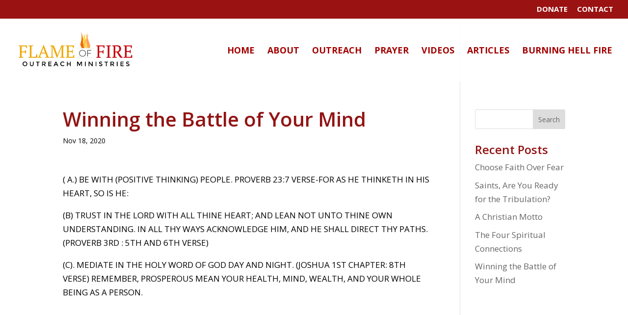

--- FILE ---
content_type: text/css
request_url: https://flameoffiremission.org/wp-content/themes/Divi-child/ctc-style.css?ver=6.9
body_size: -71
content:
/*
CTC Separate Stylesheet
Updated: 2020-11-18 14:38:02
*/

